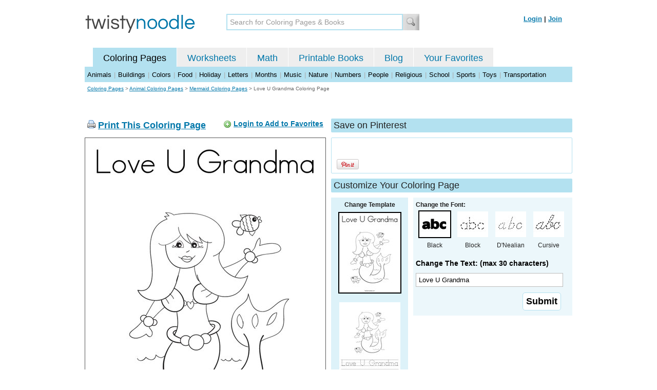

--- FILE ---
content_type: text/html; charset=utf-8
request_url: https://twistynoodle.com/love-u-grandma-coloring-page/
body_size: 4376
content:
<!DOCTYPE html PUBLIC "-//W3C//DTD XHTML 1.0 Strict//EN" "https://www.w3.org/TR/xhtml1/DTD/xhtml1-strict.dtd">
<html xmlns="https://www.w3.org/1999/xhtml" xml:lang="en" lang="en">
<meta http-equiv="Content-Type" content="text/html; charset=UTF-8" />
<title>Love U Grandma Coloring Page - Twisty Noodle</title>
<meta name='description' content='Love U Grandma coloring page that you can customize and print for kids.' />
<meta name="viewport" content="width=1024" />



 

<link rel="shortcut icon" type="image/x-icon" href="https://s.twistynoodle.com/img/favicon.ico" />
<link rel="stylesheet" href="/media/css/blueprint/screen.css" type="text/css" media="screen, projection" />
<!--[if lt IE 8]>
<link rel="stylesheet" href="/media/css/blueprint/ie.css" type="text/css" media="screen, projection" />
<![endif]-->
<link rel="stylesheet" href="/media/css/main.css" type="text/css" media="screen, projection" />
<!--[if lt IE 8]>
<link rel="stylesheet" href="/media/css/ie_main.css" type="text/css" media="screen, projection" />
<![endif]-->

<link rel="stylesheet" href="/media/css/print.css" type="text/css" media="print" />
<script src="//ajax.googleapis.com/ajax/libs/jquery/1.8.2/jquery.min.js"></script>
<!-- Google tag (gtag.js) -->
<script async src="https://www.googletagmanager.com/gtag/js?id=G-HNMW7XM2F3"></script>
<script>
  window.dataLayer = window.dataLayer || [];
  function gtag(){dataLayer.push(arguments);}
  gtag('js', new Date());

  gtag('config', 'G-HNMW7XM2F3');
</script>
<script type="text/javascript" src="/media/c/js/b459587df25e.js"></script>
<script async src="https://pagead2.googlesyndication.com/pagead/js/adsbygoogle.js?client=ca-pub-2362531631404855" crossorigin="anonymous"></script>
<!-- BLOGHER ADS Begin header tag -->
<script type="text/javascript">
  var blogherads = blogherads || {};
  blogherads.adq = blogherads.adq || [];
</script>
<script type="text/javascript" async="async" data-cfasync="false" src="https://ads.blogherads.com/static/blogherads.js"></script>
<script type="text/javascript" async="async" data-cfasync="false" src="https://ads.blogherads.com/bh/41/412/412983/2151967/header.js"></script>
<!-- BLOGHER ADS End header tag -->

<script type="text/javascript" src="/media/c/js/989760fb1920.js"></script>
<script type="text/javascript">
  function print_this()
  {
      window.print();
  }
  </script>
  <script type="application/ld+json">
	{
	  "@context": "https://schema.org/", 
	  "@graph":[
	  {"@type": "BreadcrumbList", 
	  "itemListElement": [{
	    "@type": "ListItem", 
	    "position": 1, 
	    "name": "Coloring Pages",
	    "item": "https://twistynoodle.com/coloring-pages/"  
	  },{
	    "@type": "ListItem", 
	    "position": 2, 
	    "name": "Animal Coloring Pages",
	    "item": "https://twistynoodle.com/coloring-pages/animals/"  
	  },{
	    "@type": "ListItem", 
	    "position": 3, 
	    "name": "Mermaid Coloring Pages",
	    "item": "https://twistynoodle.com/coloring-pages/animals/mermaids-2/"  
	  }]
	},
	{
	  "@type": "CreativeWork",
	  "name": "Love U Grandma Coloring Page",
	  "learningResourceType": [
	    "lesson plan",
	    "learning activity",
	    "printed",
	    "worksheet"
	    ],
	  "audience": {
	    "@type": "EducationalAudience",
	    "educationalRole": "teacher"
	  },
	  "educationalAlignment": {
	    "@type": "AlignmentObject",
	    "alignmentType": "educationalLevel",
	    "educationalFramework": "US Grade Levels",
	    "targetName": "Elementary School",
	    "targetUrl": "http://purl.org/ASN/scheme/ASNEducationLevel/ElementarySchool"
	     
	  },
	  "url": "https://twistynoodle.com/love-u-grandma-coloring-page/",
	  "image": {
	  		"@type": "ImageObject",
		  "author": "Twisty Noodle",
		  "requiresSubscription": false,
		  "isFamilyFriendly": true,
		  "thumbnailUrl": "https://s.twistynoodle.com/img/r/mermaid/love-u-grandma/love-u-grandma_coloring_page_png_120x155_q85.jpg?ctok=20131015124841",
		  "contentUrl": "https://s.twistynoodle.com/img/r/mermaid/love-u-grandma/love-u-grandma_coloring_page_png_468x609_q85.jpg?ctok=20131015124841",
		  "datePublished": "2013-10-15",
		  "description": "Love U Grandma coloring page that you can customize and print for kids.",
		  "name": "Love U Grandma Coloring Page"
		}
	}
	]
}
</script>

</head>
<body>
<div class="container">
<div class="span-24 logo-bar last">
  <div class="logo"><a href="/"><img src="https://s.twistynoodle.com/img/twisty_noodle_logo.png" alt="Home" /></a></div>
  <div class="search-box"><form action='/search/' id='search-form'><div><input type='text' name='q' id='search-input' maxlength='45' class='search-input searchinput-default' title='Search for Coloring Pages &amp; Books' /><input type="image" src="https://s.twistynoodle.com/img/search_new.jpg" class="search-button" value="Search" /></div></form></div>
  <div class="navbar-login">
    
  	<span><a href="/accounts/login/?next=/love-u-grandma-coloring-page/" rel="nofollow">Login</a> | <a href="/accounts/register/" rel="nofollow">Join</a></span>
  	
  </div>
</div>
<div class="span-24 clear nav last">
		<ul class="nav-buttons">
      <li class="small-nav-spacer">&nbsp;</li>  
      <li class="button-on"><a href="/">Coloring Pages</a></li>
      <li class=""><a href="/worksheets/">Worksheets</a></li>
      <li class=""><a href="/math">Math</a></li>
      <li class=""><a href="/mini-books/">Printable Books</a></li>
      <li class=""><a href="/blog/">Blog</a></li>
      <li class=""><a href="/users/profile/" rel="nofollow">Your Favorites</a></li>
  </ul>
</div>
<div class="clear last navbar"><a href="/coloring-pages/animals/">Animals</a> | <a href="/coloring-pages/buildings/">Buildings</a> | <a href="/coloring-pages/colors/">Colors</a> | <a href="/coloring-pages/food/">Food</a> | <a href="/coloring-pages/holiday/">Holiday</a> | <a href="/coloring-pages/letters/">Letters</a> | <a href="/coloring-pages/months/">Months</a> | <a href="/coloring-pages/music/">Music</a> | <a href="/coloring-pages/nature/">Nature</a> | <a href="/coloring-pages/numbers/">Numbers</a> | <a href="/coloring-pages/people/">People</a> | <a href="/coloring-pages/religious/">Religious</a> | <a href="/coloring-pages/school-fun/">School</a> | <a href="/coloring-pages/sports/">Sports</a> | <a href="/coloring-pages/toys/">Toys</a> | <a href="/coloring-pages/transportation/">Transportation</a></div>




<div class="span-24 breadcrumb append-bottom quiet last"><a href="/coloring-pages/">Coloring Pages</a> &gt; <h2 class="quiet"><a href="/coloring-pages/animals/">Animal Coloring Pages</a></h2> &gt; <h2 class="quiet"><a href="/coloring-pages/animals/mermaids-2/">Mermaid Coloring Pages</a></h2> &gt; <h1 class="quiet">Love U Grandma Coloring Page</h1></div>
<div class="span-24 prepend-top append-bottom center last">
	<!-- BLOGHER ADS Begin 970x250 ad -->
	<div id="skm-ad-flexbanner"></div>
	<script type="text/javascript">
	  blogherads.adq.push(['flexbanner', 'skm-ad-flexbanner']);
	</script>
	<!-- BLOGHER ADS End 970x250 ad -->
</div>
<div class="span-24 last">
	<div class="span-12">
		<div class="clear last">
			<div class="art-header last" id="printbutton"><img src="https://s.twistynoodle.com/img/icons/printer.png" alt="print this" /> <a href="javascript:print_this()">Print This Coloring Page</a>
				<div class="favorite-button" id="favorite-button"><img src="https://s.twistynoodle.com/img/icons/add.png" alt="Add to Favorites" /> <a href="/accounts/login/?next=/love-u-grandma-coloring-page/" rel="nofollow">Login to Add to Favorites</a></div>
			</div>
			<div class="grid-image clear last"><a href="javascript:print_this()"><img src="https://s.twistynoodle.com/img/r/mermaid/love-u-grandma/love-u-grandma_coloring_page_png_468x609_q85.jpg?ctok=20131015124841" alt="Mermaid Coloring Page" /></a></div>
			<div class="print-this append-bottom last"><img src="https://s.twistynoodle.com/img/icons/printer.png" alt="print this" /> <a href="javascript:print_this()">Print This Coloring Page</a> (it'll print full page)</div>
		</div>
	</div>
	<div class="span-12 last">
		<div class="section-header clear last">Save on Pinterest</div>
		<div class="social-box last">
			<div class="social-box-container clearfix">
				<ul class="social-buttons">	
					<li><br /><br /><a href="https://pinterest.com/pin/create/button/?url=https://twistynoodle.com/love-u-grandma-coloring-page/&media=https://s.twistynoodle.com/img/r/mermaid/love-u-grandma/love-u-grandma_coloring_page_png_468x609_q85.jpg?ctok=20131015124841&description=Love U Grandma Coloring Page from TwistyNoodle.com" class="pin-it-button" always-show-count="true" count-layout="vertical" rel="nofollow"><img border="0" src="//assets.pinterest.com/images/PinExt.png" title="Pin It" /></a></li>
				</ul>
			</div>	
		</div>
		<div class="section-header clear last">Customize Your Coloring Page </div>
		<div class="span-4 template-selector">
			<div class="template-selector-body"><strong>Change Template</strong>
				<img alt="Love U Grandma Coloring Page" class="template-thumb selected" src="https://s.twistynoodle.com/img/r/mermaid/love-u-grandma/love-u-grandma_coloring_page_png_120x155_q85.jpg?ctok=20131015124841" />
				<a href="/love-u-grandma-worksheet/"><img alt="Love U Grandma Worksheet" class="template-thumb" src="https://s.twistynoodle.com/img/r/mermaid/love-u-grandma/love-u-grandma_worksheet_png_120x155_q85.jpg?ctok=20131015124841" /></a>
				
			</div>
		</div>
		<div class="span-8 last">
			<div class="text-selector last">
				<div class="text-selector-body last">
					<form action="/coloring-pages/noodle-twister/" method="post" id="customizer"><input type='hidden' name='csrfmiddlewaretoken' value='OXD8Mg500s2TLb9j63n36LTH9YPyadMK' /><input type="hidden" value="love-u-grandma" name="rend" />
						<div class="span-8 last"><strong>Change the Font:</strong></div>
						<ul class="font-chooser">
							<li><img alt="Bold Black Font" class="selected" src="https://s.twistynoodle.com/img/black_outline_icon.jpg" /><br />Black</li>
							<li><a href="/love-u-grandma-coloring-page/block_outline/" ><img alt="Block Outline Font" id="block_outline"  src="https://s.twistynoodle.com/img/block_outline_icon.jpg" /></a><br />Block</li>
							<li><a href="/love-u-grandma-coloring-page/dnealian_outline/"><img alt="D'Nealian Outline Font" id="dnealian_outline" src="https://s.twistynoodle.com/img/dn_outline_icon.jpg" /></a><br />D'Nealian</li>
							<li><a href="/love-u-grandma-coloring-page/cursive_outline/" ><img alt="Cursive Outline Font" id="cursive_outline"  src="https://s.twistynoodle.com/img/cursive_outline_icon.jpg" /></a><br />Cursive</li>
						</ul>
							<label class="clear black-label" for="caption">Change The Text: (max 30 characters)</label>
			      		  	<input type="text" class="your-text" maxlength="30" id="caption" name="caption" value="Love U Grandma" />
							<p class="test-selector-body-right"><input type="submit" value="Submit" /><input type="hidden" name="font" value="default" /></p>
					</form>
				</div>
		</div>
		<div class="ad-728x90 prepend-top append-bottom last">
			<!-- BLOGHER ADS Begin 300x250 ad -->
				<div id="skm-ad-medrec-1"></div>
				<script type="text/javascript">
				  blogherads.adq.push(['medrec', 'skm-ad-medrec-1']);
				</script>
			<!-- BLOGHER ADS End 300x250 ad -->
		</div>
		</div>
	</div>
</div>

<div class="section-header span-24 last">
		<strong>Other Great Ideas For Text:</strong>
</div>
<div class="text-selector-body append-bottom span-24 last">
	 <div class="carousel-main">
		<a href="javascript:nothing()" class="slprev"><img src="https://s.twistynoodle.com/img/new_resultset_previous.png" alt="previous" /></a>
		<a href="javascript:nothing()" class="slnext"><img src="https://s.twistynoodle.com/img/new_resultset_next.png" alt="next" /></a>
		<div class="carousel">
    		<ul>
			    
			    <li><a href="/for-my-little-mermaid-coloring-page/" ><img src="https://s.twistynoodle.com/img/r/mermaid/for-my-little-mermaid/for-my-little-mermaid_coloring_page_png_120x155_q85.jpg?ctok=20131015124841" alt="For my little MermaidColoring Page"/></a></li>
			    
			    
			    
			    <li><a href="/mermaid-coloring-page/" ><img src="https://s.twistynoodle.com/img/r/mermaid/mermaid/mermaid_coloring_page_png_120x155_q85.jpg?ctok=20131015124841" alt="MermaidColoring Page"/></a></li>
			    
			    <li><a href="/mermaid-princess-3-coloring-page/" ><img src="https://s.twistynoodle.com/img/r/mermaid/mermaid-princess-3/mermaid-princess-3_coloring_page_png_120x155_q85.jpg?ctok=20131015124841" alt="Mermaid PrincessColoring Page"/></a></li>
			    
			    <li><a href="/putri-duyung-coloring-page/" ><img src="https://s.twistynoodle.com/img/r/mermaid/putri-duyung/putri-duyung_coloring_page_png_120x155_q85.jpg?ctok=20131015124841" alt="PUTRI DUYUNGColoring Page"/></a></li>
			    
			 </ul>
		  </div>
		  <div class="clear"></div> 
	</div>
</div>

<div class="span-24 append-bottom last">
	
		<div class="section-header last">Similar Coloring Pages</div>
		<ul class="page-list">
	<li>
		<ul class="list-item append-bottom table-cell-left">
	        		
            <li><a href="/m-is-for-mermaid-9-coloring-page/"><img src="https://s.twistynoodle.com/img/r/mermaid-by-melissa/m-is-for-mermaid-9/m-is-for-mermaid-9_coloring_page_png_144x187_q85.jpg?ctok=20131015121041" alt="M is for Mermaid Coloring Page" /></a></li>
            <li class="list-item-text"><a href="/m-is-for-mermaid-9-coloring-page/">M is for Mermaid Coloring Page</a></li>
            		
        </ul>
	</li>
	<li>
		<ul class="list-item append-bottom table-cell">
	        		
            <li><a href="/fairy-coloring-page/"><img src="https://s.twistynoodle.com/img/r/fairy/fairy/fairy_coloring_page_png_144x187_q85.jpg?ctok=20131012211039" alt="Fairy Coloring Page" /></a></li>
            <li class="list-item-text"><a href="/fairy-coloring-page/">Fairy Coloring Page</a></li>
            		
        </ul>
	</li>
	<li>
		<ul class="list-item append-bottom table-cell">
	        		
            <li><a href="/hoppy-easter-2025-2-coloring-page/"><img src="https://s.twistynoodle.com/img/r/girl-with-bunny-ears/hoppy-easter-2012/hoppy-easter-2025-2_coloring_page_png_144x187_q85.jpg?ctok=20120229150202" alt="Hoppy Easter 2025 Coloring Page" /></a></li>
            <li class="list-item-text"><a href="/hoppy-easter-2025-2-coloring-page/">Hoppy Easter 2025 Coloring Page</a></li>
            		
        </ul>
	</li>
	<li>
		<ul class="list-item append-bottom table-cell">
	        		
            <li><a href="/happy-easter-i-love-you-3-coloring-page/"><img src="https://s.twistynoodle.com/img/r/girl-with-easter-basket/happy-easter-i-love-you-3/happy-easter-i-love-you-3_coloring_page_png_144x187_q85.jpg?ctok=20120229150233" alt="Happy Easter I Love You Coloring Page" /></a></li>
            <li class="list-item-text"><a href="/happy-easter-i-love-you-3-coloring-page/">Happy Easter I Love You Coloring Page</a></li>
            		
        </ul>
	</li>
	<li>
		<ul class="list-item append-bottom table-cell">
	        		
            <li><a href="/i-am-a-cheerleader-2-coloring-page/"><img src="https://s.twistynoodle.com/img/r/cheerleader-8/i-am-a-cheerleader-2/i-am-a-cheerleader-2_coloring_page_png_144x187_q85.jpg?ctok=20111211221241" alt="I am a cheerleader Coloring Page" /></a></li>
            <li class="list-item-text"><a href="/i-am-a-cheerleader-2-coloring-page/">I am a cheerleader Coloring Page</a></li>
            		
        </ul>
	</li>
	<li>
		<ul class="list-item append-bottom table-cell-right">
	        		
            <li><a href="/b-is-for-ballerina-coloring-page/"><img src="https://s.twistynoodle.com/img/r/ballerina/b-is-for-ballerina/b-is-for-ballerina_coloring_page_png_144x187_q85.jpg?ctok=20131114151159" alt="B is for Ballerina Coloring Page" /></a></li>
            <li class="list-item-text"><a href="/b-is-for-ballerina-coloring-page/">B is for Ballerina Coloring Page</a></li>
            		
        </ul>
	</li>
</ul>
	
</div>


<hr />
<div class="span-24 last">
<div class="ad-728x90 append-bottom last">
  <!-- BLOGHER ADS Begin Second 728x90 ad -->
  <div id="skm-ad-banner-2"></div>
  <script type="text/javascript">
    blogherads.adq.push(['banner', 'skm-ad-banner-2']);
  </script>
  <!-- BLOGHER ADS End Second 728x90 ad -->
</div>
</div>

<hr />
<div class="span-10 append-bottom">&copy; 2010-23 Twisty Noodle, LLC. All rights reserved.</div>
<div class="span-4 center"><a href="https://www.sheknows.com/channels/parenting" rel="nofollow"><img src="https://s.twistynoodle.com/img/sheknows_family.jpg" alt="sheknows logo" /></a></div>
<div class="span-10 append-bottom align-right last"><a href="/about_us/">About Us</a> | <a href="/blog/">Blog</a> | <a href="/contact_us/">Contact Us</a> | <a href="/terms_of_service/">Terms of Service</a> | <a href="/privacy/">Privacy Statement</a><br /><br />Built with &#9829; in California, USA</div>
</div>
<div class="holder"></div><div class="printer-page"><img src="https://s.twistynoodle.com/img/r/mermaid/love-u-grandma/love-u-grandma_coloring_page.png?ctok=20131015124841" alt="Love U Grandma Coloring Page" /></div>

<script type="text/javascript" src="https://assets.pinterest.com/js/pinit.js"></script>
</body>
</html>


--- FILE ---
content_type: text/html; charset=utf-8
request_url: https://www.google.com/recaptcha/api2/aframe
body_size: 257
content:
<!DOCTYPE HTML><html><head><meta http-equiv="content-type" content="text/html; charset=UTF-8"></head><body><script nonce="CGdCF1QQtx7-ABcbUOtthw">/** Anti-fraud and anti-abuse applications only. See google.com/recaptcha */ try{var clients={'sodar':'https://pagead2.googlesyndication.com/pagead/sodar?'};window.addEventListener("message",function(a){try{if(a.source===window.parent){var b=JSON.parse(a.data);var c=clients[b['id']];if(c){var d=document.createElement('img');d.src=c+b['params']+'&rc='+(localStorage.getItem("rc::a")?sessionStorage.getItem("rc::b"):"");window.document.body.appendChild(d);sessionStorage.setItem("rc::e",parseInt(sessionStorage.getItem("rc::e")||0)+1);localStorage.setItem("rc::h",'1770137172564');}}}catch(b){}});window.parent.postMessage("_grecaptcha_ready", "*");}catch(b){}</script></body></html>

--- FILE ---
content_type: text/css
request_url: https://twistynoodle.com/media/css/print.css
body_size: 1326
content:
@CHARSET "UTF-8";
html {padding: 0 !important;}
body { margin: 0; padding: 0; font-size: 0px;}
.container { display:none; width:0px; height: 0px; }
div:first-of-type { display:none !important; width:0px !important; height: 0px !important; border: none !important; visibility: hidden !important; background-color: #FFF !important; left: -9999x; }
object, .bap-blue, .bap-close, .bap-div, .bap-gradient, .bap-gray, .bap-img-container, .bap-notice, .bap-link-div, .bap-notice,.bap-blue:link, .bap-blue:visited, .bap-close, .bap-div, .bap-div p, .bap-gray, .bap-gray:visited, .bap-img-container a, .bap-link-div, .bap-link-div a, .bap-link-div span, #BAP-holder img, #BAP-holder, .bap-trigger, .bhalinks, .jwplayer, .bap-trigger img{ display:none !important; width:0px !important; height: 0px !important; border: none !important; visibility: hidden !important; background-color: #FFF !important;  }
iframe { display:none !important; width:0px !important; height: 0px !important; border: none !important; visibility: hidden !important; background-color: #FFF !important;  }
.holder { display:none; width:0px; height: 0px; }
.printer-page { margin: 0 auto; text-align: center; }
.printer-page img{ width: 100% !important; height: 100% !important;}
.mini-print-hr{ height:1px; visibility:hidden; margin-bottom:-1px; }
